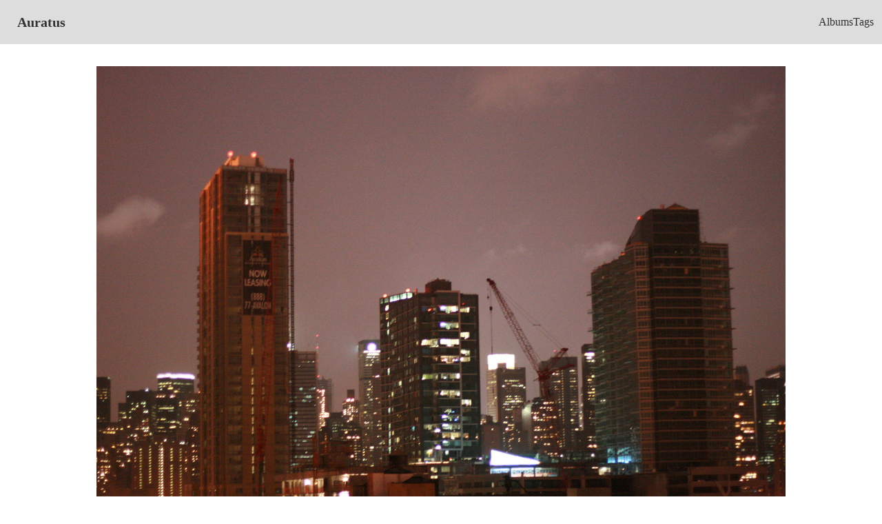

--- FILE ---
content_type: text/html; charset=utf-8
request_url: https://auratus.thraxil.org/photo/56508/
body_size: 797
content:
<!DOCTYPE html>
<html lang="en" data-theme="wireframe">
  <head>
    <meta charset="utf-8">
    <meta http-equiv="X-UA-Compatible" content="IE=edge">
    <meta name="viewport" content="width=device-width, initial-scale=1.0">
    <meta name="csrf-token" content="Gw4FAhwcJyVvNjVzFhU3QzF5IgBOGig2xmIwOmLBVtc4AfFrWOSo-PZc">
    <title>
Auratus
    </title>
    <link phx-track-static rel="stylesheet" href="/assets/app-a3f32bbc62edcd4e835580a566953be3.css?vsn=d">
    <script defer phx-track-static type="text/javascript" src="/assets/app-8e8c87be877ccbb7c8379315588ef796.js?vsn=d">
    </script>
  </head>
  <body class="bg-base-100">
    <div class="navbar bg-base-300">
      <div class="flex-1">
<a class="btn btn-ghost normal-case text-xl" href="/?page=1">Auratus</a>
      </div>
      <div class="flex-none">
        <ul class="menu menu-horizontal px-1">
          <li><a href="/album">Albums</a></li>
          <li><a href="/tag">Tags</a></li>

        </ul>
      </div>
    </div>
<main>
  <p class="alert alert-info" role="alert"></p>
  <p class="alert alert-danger" role="alert"></p>
<div class="card max-h-fit">
  <div class="card-body">
    <figure><img alt="img_3940.jpg" class="max-h-fit" src="https://d2f33fmhbh7cs9.cloudfront.net/image/794be2d493a35e7bd4124b253e30bd7cbf64ff0f/1000w800h/56508.jpg"></figure>

    <h2 class="card-title">img_3940.jpg</h2>

      <p>Taken: 2007-07-04T21:17:35Z</p>

    <p>Uploaded: 2007-07-05T08:56:02</p>

  </div>


    <h3>Tags</h3>
    <ul>

        <li class="badge">
<a href="/tag/nyc">nyc</a>
        </li>

        <li class="badge">
<a href="/tag/independenceday2007">independenceday2007</a>
        </li>

        <li class="badge">
<a href="/tag/longislandcity">longislandcity</a>
        </li>

    </ul>

</div>
</main>
  </body>
</html>